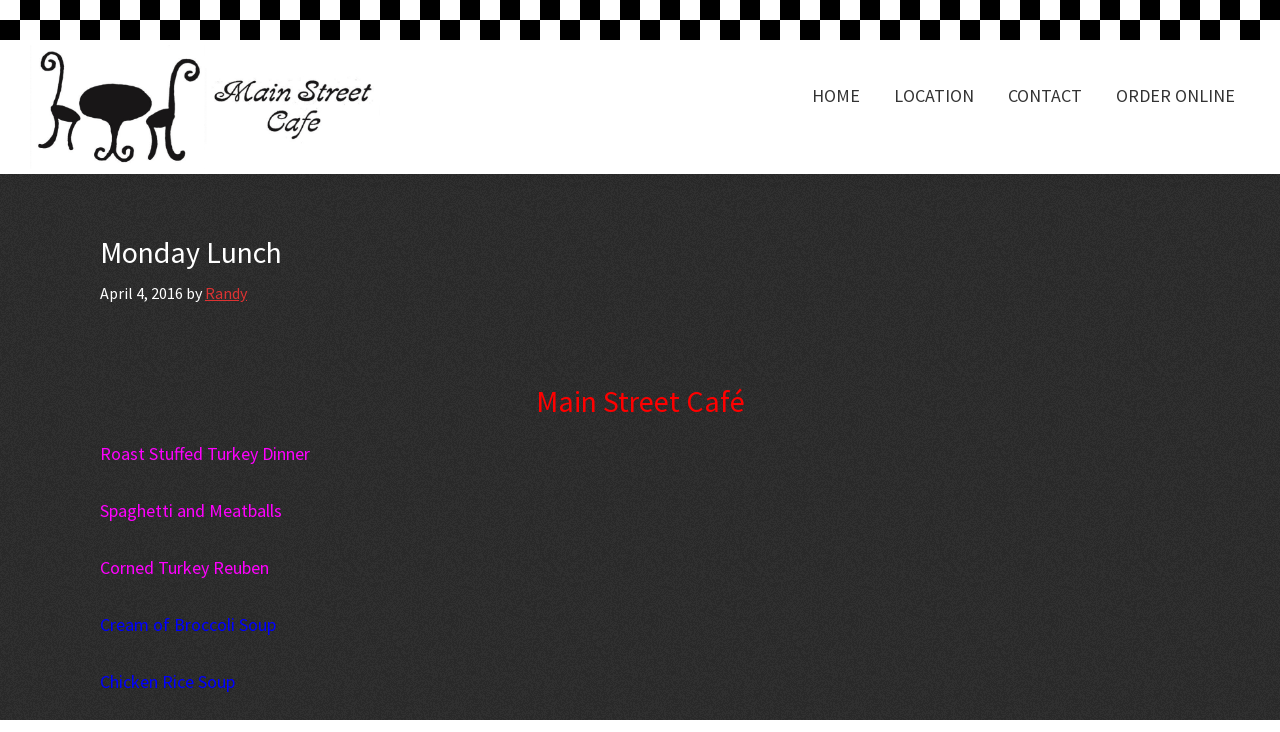

--- FILE ---
content_type: text/html; charset=UTF-8
request_url: https://www.themainstcafe.com/2016/04/04/monday-lunch-85/
body_size: 9567
content:
<!DOCTYPE html>
<html lang="en-US">
<head >
<meta charset="UTF-8" />
<meta name="viewport" content="width=device-width, initial-scale=1" />
<title>Monday Lunch</title>
<meta name='robots' content='max-image-preview:large' />
<link rel='dns-prefetch' href='//fonts.googleapis.com' />
<link rel='dns-prefetch' href='//www.googletagmanager.com' />
<link rel="alternate" type="application/rss+xml" title="Main Street Cafe &raquo; Feed" href="https://www.themainstcafe.com/feed/" />
<link rel="alternate" type="application/rss+xml" title="Main Street Cafe &raquo; Comments Feed" href="https://www.themainstcafe.com/comments/feed/" />
<link rel="alternate" type="application/rss+xml" title="Main Street Cafe &raquo; Monday Lunch Comments Feed" href="https://www.themainstcafe.com/2016/04/04/monday-lunch-85/feed/" />
<link rel="alternate" title="oEmbed (JSON)" type="application/json+oembed" href="https://www.themainstcafe.com/wp-json/oembed/1.0/embed?url=https%3A%2F%2Fwww.themainstcafe.com%2F2016%2F04%2F04%2Fmonday-lunch-85%2F" />
<link rel="alternate" title="oEmbed (XML)" type="text/xml+oembed" href="https://www.themainstcafe.com/wp-json/oembed/1.0/embed?url=https%3A%2F%2Fwww.themainstcafe.com%2F2016%2F04%2F04%2Fmonday-lunch-85%2F&#038;format=xml" />
<link rel="canonical" href="https://www.themainstcafe.com/2016/04/04/monday-lunch-85/" />
<!-- This site is powered by Shareaholic - https://shareaholic.com -->
<script type='text/javascript' data-cfasync='false'>
  //<![CDATA[
    _SHR_SETTINGS = {"endpoints":{"local_recs_url":"https:\/\/www.themainstcafe.com\/wp-admin\/admin-ajax.php?action=shareaholic_permalink_related","share_counts_url":"https:\/\/www.themainstcafe.com\/wp-admin\/admin-ajax.php?action=shareaholic_share_counts_api"},"url_components":{"year":"2016","monthnum":"04","day":"04","post_id":"3235","postname":"monday-lunch-85","author":"rscott"}};
  //]]>
</script>
<script type='text/javascript' data-cfasync='false'
        src='//apps.shareaholic.com/assets/pub/shareaholic.js'
        data-shr-siteid='b667d2c8ad68da0ac5bfceb4fd870681' async='async' >
</script>

<!-- Shareaholic Content Tags -->
<meta name='shareaholic:site_name' content='Main Street Cafe' />
<meta name='shareaholic:language' content='en-US' />
<meta name='shareaholic:url' content='https://www.themainstcafe.com/2016/04/04/monday-lunch-85/' />
<meta name='shareaholic:keywords' content='specials, post' />
<meta name='shareaholic:article_published_time' content='2016-04-04T11:05:31-04:00' />
<meta name='shareaholic:article_modified_time' content='2016-04-04T11:05:31-04:00' />
<meta name='shareaholic:shareable_page' content='true' />
<meta name='shareaholic:article_author_name' content='Randy' />
<meta name='shareaholic:site_id' content='b667d2c8ad68da0ac5bfceb4fd870681' />
<meta name='shareaholic:wp_version' content='8.6.1' />

<!-- Shareaholic Content Tags End -->
<style id='wp-img-auto-sizes-contain-inline-css'>
img:is([sizes=auto i],[sizes^="auto," i]){contain-intrinsic-size:3000px 1500px}
/*# sourceURL=wp-img-auto-sizes-contain-inline-css */
</style>
<link rel='stylesheet' id='insight-dezign-genesis-child-theme-css' href='https://www.themainstcafe.com/wp-content/themes/genesis-sample/style.css?ver=3.4.0' media='all' />
<style id='insight-dezign-genesis-child-theme-inline-css'>


		a,
		.entry-title a:focus,
		.entry-title a:hover,
		.genesis-nav-menu a:focus,
		.genesis-nav-menu a:hover,
		.genesis-nav-menu .current-menu-item > a,
		.genesis-nav-menu .sub-menu .current-menu-item > a:focus,
		.genesis-nav-menu .sub-menu .current-menu-item > a:hover,
		.menu-toggle:focus,
		.menu-toggle:hover,
		.sub-menu-toggle:focus,
		.sub-menu-toggle:hover {
			color: #dd3333;
		}

		

		button:focus,
		button:hover,
		input[type="button"]:focus,
		input[type="button"]:hover,
		input[type="reset"]:focus,
		input[type="reset"]:hover,
		input[type="submit"]:focus,
		input[type="submit"]:hover,
		input[type="reset"]:focus,
		input[type="reset"]:hover,
		input[type="submit"]:focus,
		input[type="submit"]:hover,
		.site-container div.wpforms-container-full .wpforms-form input[type="submit"]:focus,
		.site-container div.wpforms-container-full .wpforms-form input[type="submit"]:hover,
		.site-container div.wpforms-container-full .wpforms-form button[type="submit"]:focus,
		.site-container div.wpforms-container-full .wpforms-form button[type="submit"]:hover,
		.button:focus,
		.button:hover {
			background-color: #dd3333;
			color: #ffffff;
		}

		@media only screen and (min-width: 960px) {
			.genesis-nav-menu > .menu-highlight > a:hover,
			.genesis-nav-menu > .menu-highlight > a:focus,
			.genesis-nav-menu > .menu-highlight.current-menu-item > a {
				background-color: #dd3333;
				color: #ffffff;
			}
		}
		
/*# sourceURL=insight-dezign-genesis-child-theme-inline-css */
</style>
<style id='wp-emoji-styles-inline-css'>

	img.wp-smiley, img.emoji {
		display: inline !important;
		border: none !important;
		box-shadow: none !important;
		height: 1em !important;
		width: 1em !important;
		margin: 0 0.07em !important;
		vertical-align: -0.1em !important;
		background: none !important;
		padding: 0 !important;
	}
/*# sourceURL=wp-emoji-styles-inline-css */
</style>
<style id='wp-block-library-inline-css'>
:root{--wp-block-synced-color:#7a00df;--wp-block-synced-color--rgb:122,0,223;--wp-bound-block-color:var(--wp-block-synced-color);--wp-editor-canvas-background:#ddd;--wp-admin-theme-color:#007cba;--wp-admin-theme-color--rgb:0,124,186;--wp-admin-theme-color-darker-10:#006ba1;--wp-admin-theme-color-darker-10--rgb:0,107,160.5;--wp-admin-theme-color-darker-20:#005a87;--wp-admin-theme-color-darker-20--rgb:0,90,135;--wp-admin-border-width-focus:2px}@media (min-resolution:192dpi){:root{--wp-admin-border-width-focus:1.5px}}.wp-element-button{cursor:pointer}:root .has-very-light-gray-background-color{background-color:#eee}:root .has-very-dark-gray-background-color{background-color:#313131}:root .has-very-light-gray-color{color:#eee}:root .has-very-dark-gray-color{color:#313131}:root .has-vivid-green-cyan-to-vivid-cyan-blue-gradient-background{background:linear-gradient(135deg,#00d084,#0693e3)}:root .has-purple-crush-gradient-background{background:linear-gradient(135deg,#34e2e4,#4721fb 50%,#ab1dfe)}:root .has-hazy-dawn-gradient-background{background:linear-gradient(135deg,#faaca8,#dad0ec)}:root .has-subdued-olive-gradient-background{background:linear-gradient(135deg,#fafae1,#67a671)}:root .has-atomic-cream-gradient-background{background:linear-gradient(135deg,#fdd79a,#004a59)}:root .has-nightshade-gradient-background{background:linear-gradient(135deg,#330968,#31cdcf)}:root .has-midnight-gradient-background{background:linear-gradient(135deg,#020381,#2874fc)}:root{--wp--preset--font-size--normal:16px;--wp--preset--font-size--huge:42px}.has-regular-font-size{font-size:1em}.has-larger-font-size{font-size:2.625em}.has-normal-font-size{font-size:var(--wp--preset--font-size--normal)}.has-huge-font-size{font-size:var(--wp--preset--font-size--huge)}.has-text-align-center{text-align:center}.has-text-align-left{text-align:left}.has-text-align-right{text-align:right}.has-fit-text{white-space:nowrap!important}#end-resizable-editor-section{display:none}.aligncenter{clear:both}.items-justified-left{justify-content:flex-start}.items-justified-center{justify-content:center}.items-justified-right{justify-content:flex-end}.items-justified-space-between{justify-content:space-between}.screen-reader-text{border:0;clip-path:inset(50%);height:1px;margin:-1px;overflow:hidden;padding:0;position:absolute;width:1px;word-wrap:normal!important}.screen-reader-text:focus{background-color:#ddd;clip-path:none;color:#444;display:block;font-size:1em;height:auto;left:5px;line-height:normal;padding:15px 23px 14px;text-decoration:none;top:5px;width:auto;z-index:100000}html :where(.has-border-color){border-style:solid}html :where([style*=border-top-color]){border-top-style:solid}html :where([style*=border-right-color]){border-right-style:solid}html :where([style*=border-bottom-color]){border-bottom-style:solid}html :where([style*=border-left-color]){border-left-style:solid}html :where([style*=border-width]){border-style:solid}html :where([style*=border-top-width]){border-top-style:solid}html :where([style*=border-right-width]){border-right-style:solid}html :where([style*=border-bottom-width]){border-bottom-style:solid}html :where([style*=border-left-width]){border-left-style:solid}html :where(img[class*=wp-image-]){height:auto;max-width:100%}:where(figure){margin:0 0 1em}html :where(.is-position-sticky){--wp-admin--admin-bar--position-offset:var(--wp-admin--admin-bar--height,0px)}@media screen and (max-width:600px){html :where(.is-position-sticky){--wp-admin--admin-bar--position-offset:0px}}

/*# sourceURL=wp-block-library-inline-css */
</style><style id='global-styles-inline-css'>
:root{--wp--preset--aspect-ratio--square: 1;--wp--preset--aspect-ratio--4-3: 4/3;--wp--preset--aspect-ratio--3-4: 3/4;--wp--preset--aspect-ratio--3-2: 3/2;--wp--preset--aspect-ratio--2-3: 2/3;--wp--preset--aspect-ratio--16-9: 16/9;--wp--preset--aspect-ratio--9-16: 9/16;--wp--preset--color--black: #000000;--wp--preset--color--cyan-bluish-gray: #abb8c3;--wp--preset--color--white: #ffffff;--wp--preset--color--pale-pink: #f78da7;--wp--preset--color--vivid-red: #cf2e2e;--wp--preset--color--luminous-vivid-orange: #ff6900;--wp--preset--color--luminous-vivid-amber: #fcb900;--wp--preset--color--light-green-cyan: #7bdcb5;--wp--preset--color--vivid-green-cyan: #00d084;--wp--preset--color--pale-cyan-blue: #8ed1fc;--wp--preset--color--vivid-cyan-blue: #0693e3;--wp--preset--color--vivid-purple: #9b51e0;--wp--preset--color--theme-primary: #dd3333;--wp--preset--color--theme-secondary: #dd3333;--wp--preset--gradient--vivid-cyan-blue-to-vivid-purple: linear-gradient(135deg,rgb(6,147,227) 0%,rgb(155,81,224) 100%);--wp--preset--gradient--light-green-cyan-to-vivid-green-cyan: linear-gradient(135deg,rgb(122,220,180) 0%,rgb(0,208,130) 100%);--wp--preset--gradient--luminous-vivid-amber-to-luminous-vivid-orange: linear-gradient(135deg,rgb(252,185,0) 0%,rgb(255,105,0) 100%);--wp--preset--gradient--luminous-vivid-orange-to-vivid-red: linear-gradient(135deg,rgb(255,105,0) 0%,rgb(207,46,46) 100%);--wp--preset--gradient--very-light-gray-to-cyan-bluish-gray: linear-gradient(135deg,rgb(238,238,238) 0%,rgb(169,184,195) 100%);--wp--preset--gradient--cool-to-warm-spectrum: linear-gradient(135deg,rgb(74,234,220) 0%,rgb(151,120,209) 20%,rgb(207,42,186) 40%,rgb(238,44,130) 60%,rgb(251,105,98) 80%,rgb(254,248,76) 100%);--wp--preset--gradient--blush-light-purple: linear-gradient(135deg,rgb(255,206,236) 0%,rgb(152,150,240) 100%);--wp--preset--gradient--blush-bordeaux: linear-gradient(135deg,rgb(254,205,165) 0%,rgb(254,45,45) 50%,rgb(107,0,62) 100%);--wp--preset--gradient--luminous-dusk: linear-gradient(135deg,rgb(255,203,112) 0%,rgb(199,81,192) 50%,rgb(65,88,208) 100%);--wp--preset--gradient--pale-ocean: linear-gradient(135deg,rgb(255,245,203) 0%,rgb(182,227,212) 50%,rgb(51,167,181) 100%);--wp--preset--gradient--electric-grass: linear-gradient(135deg,rgb(202,248,128) 0%,rgb(113,206,126) 100%);--wp--preset--gradient--midnight: linear-gradient(135deg,rgb(2,3,129) 0%,rgb(40,116,252) 100%);--wp--preset--font-size--small: 12px;--wp--preset--font-size--medium: 20px;--wp--preset--font-size--large: 20px;--wp--preset--font-size--x-large: 42px;--wp--preset--font-size--normal: 18px;--wp--preset--font-size--larger: 24px;--wp--preset--spacing--20: 0.44rem;--wp--preset--spacing--30: 0.67rem;--wp--preset--spacing--40: 1rem;--wp--preset--spacing--50: 1.5rem;--wp--preset--spacing--60: 2.25rem;--wp--preset--spacing--70: 3.38rem;--wp--preset--spacing--80: 5.06rem;--wp--preset--shadow--natural: 6px 6px 9px rgba(0, 0, 0, 0.2);--wp--preset--shadow--deep: 12px 12px 50px rgba(0, 0, 0, 0.4);--wp--preset--shadow--sharp: 6px 6px 0px rgba(0, 0, 0, 0.2);--wp--preset--shadow--outlined: 6px 6px 0px -3px rgb(255, 255, 255), 6px 6px rgb(0, 0, 0);--wp--preset--shadow--crisp: 6px 6px 0px rgb(0, 0, 0);}:where(.is-layout-flex){gap: 0.5em;}:where(.is-layout-grid){gap: 0.5em;}body .is-layout-flex{display: flex;}.is-layout-flex{flex-wrap: wrap;align-items: center;}.is-layout-flex > :is(*, div){margin: 0;}body .is-layout-grid{display: grid;}.is-layout-grid > :is(*, div){margin: 0;}:where(.wp-block-columns.is-layout-flex){gap: 2em;}:where(.wp-block-columns.is-layout-grid){gap: 2em;}:where(.wp-block-post-template.is-layout-flex){gap: 1.25em;}:where(.wp-block-post-template.is-layout-grid){gap: 1.25em;}.has-black-color{color: var(--wp--preset--color--black) !important;}.has-cyan-bluish-gray-color{color: var(--wp--preset--color--cyan-bluish-gray) !important;}.has-white-color{color: var(--wp--preset--color--white) !important;}.has-pale-pink-color{color: var(--wp--preset--color--pale-pink) !important;}.has-vivid-red-color{color: var(--wp--preset--color--vivid-red) !important;}.has-luminous-vivid-orange-color{color: var(--wp--preset--color--luminous-vivid-orange) !important;}.has-luminous-vivid-amber-color{color: var(--wp--preset--color--luminous-vivid-amber) !important;}.has-light-green-cyan-color{color: var(--wp--preset--color--light-green-cyan) !important;}.has-vivid-green-cyan-color{color: var(--wp--preset--color--vivid-green-cyan) !important;}.has-pale-cyan-blue-color{color: var(--wp--preset--color--pale-cyan-blue) !important;}.has-vivid-cyan-blue-color{color: var(--wp--preset--color--vivid-cyan-blue) !important;}.has-vivid-purple-color{color: var(--wp--preset--color--vivid-purple) !important;}.has-black-background-color{background-color: var(--wp--preset--color--black) !important;}.has-cyan-bluish-gray-background-color{background-color: var(--wp--preset--color--cyan-bluish-gray) !important;}.has-white-background-color{background-color: var(--wp--preset--color--white) !important;}.has-pale-pink-background-color{background-color: var(--wp--preset--color--pale-pink) !important;}.has-vivid-red-background-color{background-color: var(--wp--preset--color--vivid-red) !important;}.has-luminous-vivid-orange-background-color{background-color: var(--wp--preset--color--luminous-vivid-orange) !important;}.has-luminous-vivid-amber-background-color{background-color: var(--wp--preset--color--luminous-vivid-amber) !important;}.has-light-green-cyan-background-color{background-color: var(--wp--preset--color--light-green-cyan) !important;}.has-vivid-green-cyan-background-color{background-color: var(--wp--preset--color--vivid-green-cyan) !important;}.has-pale-cyan-blue-background-color{background-color: var(--wp--preset--color--pale-cyan-blue) !important;}.has-vivid-cyan-blue-background-color{background-color: var(--wp--preset--color--vivid-cyan-blue) !important;}.has-vivid-purple-background-color{background-color: var(--wp--preset--color--vivid-purple) !important;}.has-black-border-color{border-color: var(--wp--preset--color--black) !important;}.has-cyan-bluish-gray-border-color{border-color: var(--wp--preset--color--cyan-bluish-gray) !important;}.has-white-border-color{border-color: var(--wp--preset--color--white) !important;}.has-pale-pink-border-color{border-color: var(--wp--preset--color--pale-pink) !important;}.has-vivid-red-border-color{border-color: var(--wp--preset--color--vivid-red) !important;}.has-luminous-vivid-orange-border-color{border-color: var(--wp--preset--color--luminous-vivid-orange) !important;}.has-luminous-vivid-amber-border-color{border-color: var(--wp--preset--color--luminous-vivid-amber) !important;}.has-light-green-cyan-border-color{border-color: var(--wp--preset--color--light-green-cyan) !important;}.has-vivid-green-cyan-border-color{border-color: var(--wp--preset--color--vivid-green-cyan) !important;}.has-pale-cyan-blue-border-color{border-color: var(--wp--preset--color--pale-cyan-blue) !important;}.has-vivid-cyan-blue-border-color{border-color: var(--wp--preset--color--vivid-cyan-blue) !important;}.has-vivid-purple-border-color{border-color: var(--wp--preset--color--vivid-purple) !important;}.has-vivid-cyan-blue-to-vivid-purple-gradient-background{background: var(--wp--preset--gradient--vivid-cyan-blue-to-vivid-purple) !important;}.has-light-green-cyan-to-vivid-green-cyan-gradient-background{background: var(--wp--preset--gradient--light-green-cyan-to-vivid-green-cyan) !important;}.has-luminous-vivid-amber-to-luminous-vivid-orange-gradient-background{background: var(--wp--preset--gradient--luminous-vivid-amber-to-luminous-vivid-orange) !important;}.has-luminous-vivid-orange-to-vivid-red-gradient-background{background: var(--wp--preset--gradient--luminous-vivid-orange-to-vivid-red) !important;}.has-very-light-gray-to-cyan-bluish-gray-gradient-background{background: var(--wp--preset--gradient--very-light-gray-to-cyan-bluish-gray) !important;}.has-cool-to-warm-spectrum-gradient-background{background: var(--wp--preset--gradient--cool-to-warm-spectrum) !important;}.has-blush-light-purple-gradient-background{background: var(--wp--preset--gradient--blush-light-purple) !important;}.has-blush-bordeaux-gradient-background{background: var(--wp--preset--gradient--blush-bordeaux) !important;}.has-luminous-dusk-gradient-background{background: var(--wp--preset--gradient--luminous-dusk) !important;}.has-pale-ocean-gradient-background{background: var(--wp--preset--gradient--pale-ocean) !important;}.has-electric-grass-gradient-background{background: var(--wp--preset--gradient--electric-grass) !important;}.has-midnight-gradient-background{background: var(--wp--preset--gradient--midnight) !important;}.has-small-font-size{font-size: var(--wp--preset--font-size--small) !important;}.has-medium-font-size{font-size: var(--wp--preset--font-size--medium) !important;}.has-large-font-size{font-size: var(--wp--preset--font-size--large) !important;}.has-x-large-font-size{font-size: var(--wp--preset--font-size--x-large) !important;}
/*# sourceURL=global-styles-inline-css */
</style>

<style id='classic-theme-styles-inline-css'>
/*! This file is auto-generated */
.wp-block-button__link{color:#fff;background-color:#32373c;border-radius:9999px;box-shadow:none;text-decoration:none;padding:calc(.667em + 2px) calc(1.333em + 2px);font-size:1.125em}.wp-block-file__button{background:#32373c;color:#fff;text-decoration:none}
/*# sourceURL=/wp-includes/css/classic-themes.min.css */
</style>
<link rel='stylesheet' id='insight-dezign-genesis-child-theme-fonts-css' href='https://fonts.googleapis.com/css?family=Source+Sans+Pro%3A400%2C400i%2C600%2C700&#038;display=swap&#038;ver=3.4.0' media='all' />
<link rel='stylesheet' id='dashicons-css' href='https://www.themainstcafe.com/wp-includes/css/dashicons.min.css?ver=6a8f27cf9831c9c25402cc27b5a2db68' media='all' />
<link rel='stylesheet' id='insight-dezign-genesis-child-theme-gutenberg-css' href='https://www.themainstcafe.com/wp-content/themes/genesis-sample/lib/gutenberg/front-end.css?ver=3.4.0' media='all' />
<style id='insight-dezign-genesis-child-theme-gutenberg-inline-css'>
.gb-block-post-grid .gb-post-grid-items h2 a:hover {
	color: #dd3333;
}

.site-container .wp-block-button .wp-block-button__link {
	background-color: #dd3333;
}

.wp-block-button .wp-block-button__link:not(.has-background),
.wp-block-button .wp-block-button__link:not(.has-background):focus,
.wp-block-button .wp-block-button__link:not(.has-background):hover {
	color: #ffffff;
}

.site-container .wp-block-button.is-style-outline .wp-block-button__link {
	color: #dd3333;
}

.site-container .wp-block-button.is-style-outline .wp-block-button__link:focus,
.site-container .wp-block-button.is-style-outline .wp-block-button__link:hover {
	color: #ff5656;
}		.site-container .has-small-font-size {
			font-size: 12px;
		}		.site-container .has-normal-font-size {
			font-size: 18px;
		}		.site-container .has-large-font-size {
			font-size: 20px;
		}		.site-container .has-larger-font-size {
			font-size: 24px;
		}		.site-container .has-theme-primary-color,
		.site-container .wp-block-button .wp-block-button__link.has-theme-primary-color,
		.site-container .wp-block-button.is-style-outline .wp-block-button__link.has-theme-primary-color {
			color: #dd3333;
		}

		.site-container .has-theme-primary-background-color,
		.site-container .wp-block-button .wp-block-button__link.has-theme-primary-background-color,
		.site-container .wp-block-pullquote.is-style-solid-color.has-theme-primary-background-color {
			background-color: #dd3333;
		}		.site-container .has-theme-secondary-color,
		.site-container .wp-block-button .wp-block-button__link.has-theme-secondary-color,
		.site-container .wp-block-button.is-style-outline .wp-block-button__link.has-theme-secondary-color {
			color: #dd3333;
		}

		.site-container .has-theme-secondary-background-color,
		.site-container .wp-block-button .wp-block-button__link.has-theme-secondary-background-color,
		.site-container .wp-block-pullquote.is-style-solid-color.has-theme-secondary-background-color {
			background-color: #dd3333;
		}
/*# sourceURL=insight-dezign-genesis-child-theme-gutenberg-inline-css */
</style>
<link rel='stylesheet' id='simple-social-icons-font-css' href='https://www.themainstcafe.com/wp-content/plugins/simple-social-icons/css/style.css?ver=4.0.0' media='all' />
<script src="https://www.themainstcafe.com/wp-includes/js/jquery/jquery.min.js?ver=3.7.1" id="jquery-core-js"></script>
<script src="https://www.themainstcafe.com/wp-includes/js/jquery/jquery-migrate.min.js?ver=3.4.1" id="jquery-migrate-js"></script>
<script></script><link rel="https://api.w.org/" href="https://www.themainstcafe.com/wp-json/" /><link rel="alternate" title="JSON" type="application/json" href="https://www.themainstcafe.com/wp-json/wp/v2/posts/3235" /><link rel="EditURI" type="application/rsd+xml" title="RSD" href="https://www.themainstcafe.com/xmlrpc.php?rsd" />
<meta name="generator" content="Site Kit by Google 1.170.0" /><script type="text/javascript">
(function(url){
	if(/(?:Chrome\/26\.0\.1410\.63 Safari\/537\.31|WordfenceTestMonBot)/.test(navigator.userAgent)){ return; }
	var addEvent = function(evt, handler) {
		if (window.addEventListener) {
			document.addEventListener(evt, handler, false);
		} else if (window.attachEvent) {
			document.attachEvent('on' + evt, handler);
		}
	};
	var removeEvent = function(evt, handler) {
		if (window.removeEventListener) {
			document.removeEventListener(evt, handler, false);
		} else if (window.detachEvent) {
			document.detachEvent('on' + evt, handler);
		}
	};
	var evts = 'contextmenu dblclick drag dragend dragenter dragleave dragover dragstart drop keydown keypress keyup mousedown mousemove mouseout mouseover mouseup mousewheel scroll'.split(' ');
	var logHuman = function() {
		if (window.wfLogHumanRan) { return; }
		window.wfLogHumanRan = true;
		var wfscr = document.createElement('script');
		wfscr.type = 'text/javascript';
		wfscr.async = true;
		wfscr.src = url + '&r=' + Math.random();
		(document.getElementsByTagName('head')[0]||document.getElementsByTagName('body')[0]).appendChild(wfscr);
		for (var i = 0; i < evts.length; i++) {
			removeEvent(evts[i], logHuman);
		}
	};
	for (var i = 0; i < evts.length; i++) {
		addEvent(evts[i], logHuman);
	}
})('//www.themainstcafe.com/?wordfence_lh=1&hid=63F165DEDFC0D2D0D64B80B47FC9A36D');
</script><meta name="ti-site-data" content="[base64]" /><link rel="pingback" href="https://www.themainstcafe.com/xmlrpc.php" />
<meta name="generator" content="Powered by WPBakery Page Builder - drag and drop page builder for WordPress."/>
<link rel="icon" href="https://www.themainstcafe.com/wp-content/uploads/2024/01/cropped-favicon-32x32.png" sizes="32x32" />
<link rel="icon" href="https://www.themainstcafe.com/wp-content/uploads/2024/01/cropped-favicon-192x192.png" sizes="192x192" />
<link rel="apple-touch-icon" href="https://www.themainstcafe.com/wp-content/uploads/2024/01/cropped-favicon-180x180.png" />
<meta name="msapplication-TileImage" content="https://www.themainstcafe.com/wp-content/uploads/2024/01/cropped-favicon-270x270.png" />
		<style id="wp-custom-css">
			body {
    background: url(https://www.themainstcafe.com/wp-content/uploads/2024/01/leftarea-bg.png);
}
.site-header {
	background: #fff url(https://www.themainstcafe.com/wp-content/uploads/2024/01/checkerboard.png) repeat-x;
}
.site-header .wrap {
	margin-top: 40px;
}
.nav-primary .wrap {
	margin-top: 20px;
}
.nav-primary a {
	font-size: 18px;
	text-transform: uppercase;
}
.content {
	width: 100%;
	color: #fff;
}
.site-footer {
	background-color: transparent;
	color: #fff;
}
.site-footer a:hover {
	color: #fff;
}		</style>
		<noscript><style> .wpb_animate_when_almost_visible { opacity: 1; }</style></noscript></head>
<body class="wp-singular post-template-default single single-post postid-3235 single-format-standard wp-custom-logo wp-embed-responsive wp-theme-genesis wp-child-theme-genesis-sample header-full-width full-width-content genesis-breadcrumbs-hidden genesis-singular-image-hidden genesis-footer-widgets-visible has-no-blocks wpb-js-composer js-comp-ver-8.7.2 vc_responsive" itemscope itemtype="https://schema.org/WebPage"><div class="site-container"><ul class="genesis-skip-link"><li><a href="#genesis-nav-primary" class="screen-reader-shortcut"> Skip to primary navigation</a></li><li><a href="#genesis-content" class="screen-reader-shortcut"> Skip to main content</a></li><li><a href="#genesis-footer-widgets" class="screen-reader-shortcut"> Skip to footer</a></li></ul><header class="site-header" itemscope itemtype="https://schema.org/WPHeader"><div class="wrap"><div class="title-area"><a href="https://www.themainstcafe.com/" class="custom-logo-link" rel="home"><img width="1070" height="378" src="https://www.themainstcafe.com/wp-content/uploads/2024/01/main-street-face-logo.png" class="custom-logo" alt="Main Street Cafe" decoding="async" fetchpriority="high" srcset="https://www.themainstcafe.com/wp-content/uploads/2024/01/main-street-face-logo.png 1070w, https://www.themainstcafe.com/wp-content/uploads/2024/01/main-street-face-logo-300x106.png 300w, https://www.themainstcafe.com/wp-content/uploads/2024/01/main-street-face-logo-1024x362.png 1024w, https://www.themainstcafe.com/wp-content/uploads/2024/01/main-street-face-logo-768x271.png 768w" sizes="(max-width: 1070px) 100vw, 1070px" /></a><p class="site-title" itemprop="headline">Main Street Cafe</p><p class="site-description" itemprop="description">No Shortcuts. Real Food for Real People.</p></div><nav class="nav-primary" aria-label="Main" itemscope itemtype="https://schema.org/SiteNavigationElement" id="genesis-nav-primary"><div class="wrap"><ul id="menu-menu-1" class="menu genesis-nav-menu menu-primary js-superfish"><li id="menu-item-4108" class="menu-item menu-item-type-custom menu-item-object-custom menu-item-home menu-item-4108"><a href="http://www.themainstcafe.com/" itemprop="url"><span itemprop="name">Home</span></a></li>
<li id="menu-item-4111" class="menu-item menu-item-type-post_type menu-item-object-page menu-item-4111"><a href="https://www.themainstcafe.com/location/" itemprop="url"><span itemprop="name">Location</span></a></li>
<li id="menu-item-4112" class="menu-item menu-item-type-post_type menu-item-object-page menu-item-4112"><a href="https://www.themainstcafe.com/contact/" itemprop="url"><span itemprop="name">Contact</span></a></li>
<li id="menu-item-4504" class="msc-button menu-item menu-item-type-custom menu-item-object-custom menu-item-4504"><a target="_blank" href="https://main-street-cafe-102882.square.site/" itemprop="url"><span itemprop="name">Order Online</span></a></li>
</ul></div></nav></div></header><div class="site-inner"><div class="content-sidebar-wrap"><main class="content" id="genesis-content"><article class="post-3235 post type-post status-publish format-standard category-specials entry" aria-label="Monday Lunch" itemscope itemtype="https://schema.org/CreativeWork"><header class="entry-header"><h1 class="entry-title" itemprop="headline">Monday Lunch</h1>
<p class="entry-meta"><time class="entry-time" itemprop="datePublished" datetime="2016-04-04T11:05:31-04:00">April 4, 2016</time> by <span class="entry-author" itemprop="author" itemscope itemtype="https://schema.org/Person"><a href="https://www.themainstcafe.com/author/rscott/" class="entry-author-link" rel="author" itemprop="url"><span class="entry-author-name" itemprop="name">Randy</span></a></span>  </p></header><div class="entry-content" itemprop="text"><p>&nbsp;</p>
<h1 style="text-align: center;"><span style="color: #ff0000;">Main Street Café</span></h1>
<p><span style="color: #ff00ff;">Roast Stuffed Turkey Dinner</span></p>
<p><span style="color: #ff00ff;">Spaghetti and Meatballs</span></p>
<p><span style="color: #ff00ff;">Corned Turkey Reuben</span></p>
<p><span style="color: #0000ff;">Cream of Broccoli Soup</span></p>
<p><span style="color: #0000ff;">Chicken Rice Soup</span></p>
<p><span style="color: #800000;">Chocolate Cream Pie</span></p>
<p><span style="color: #800000;">Tapioca Pudding</span></p>
<p><span style="color: #800000;">Lemon Meringue Pie</span></p>
<div>The Main Street Café <span style="color: #800080;">508-485-7664</span></div>
<div>182 Main Street Marlboro, MA 01752</div>
<p>Like us on Facebook &#8220;Main Street Café&#8221; or visit us at www.themainstcafe.com</p>
<p>Please do not email orders</p>
<div class='shareaholic-canvas' data-app-id='16291047' data-app-id-name='post_below_content' data-app='share_buttons' data-title='Monday Lunch' data-link='https://www.themainstcafe.com/2016/04/04/monday-lunch-85/' data-summary=''></div><!--<rdf:RDF xmlns:rdf="http://www.w3.org/1999/02/22-rdf-syntax-ns#"
			xmlns:dc="http://purl.org/dc/elements/1.1/"
			xmlns:trackback="http://madskills.com/public/xml/rss/module/trackback/">
		<rdf:Description rdf:about="https://www.themainstcafe.com/2016/04/04/monday-lunch-85/"
    dc:identifier="https://www.themainstcafe.com/2016/04/04/monday-lunch-85/"
    dc:title="Monday Lunch"
    trackback:ping="https://www.themainstcafe.com/2016/04/04/monday-lunch-85/trackback/" />
</rdf:RDF>-->
</div><footer class="entry-footer"><p class="entry-meta"><span class="entry-categories">Filed Under: <a href="https://www.themainstcafe.com/category/specials/" rel="category tag">Specials</a></span> </p></footer></article></main></div></div><div class="footer-widgets" id="genesis-footer-widgets"><h2 class="genesis-sidebar-title screen-reader-text">Footer</h2><div class="wrap"><div class="widget-area footer-widgets-1 footer-widget-area"><section id="media_image-2" class="widget widget_media_image"><div class="widget-wrap"><img width="110" height="126" src="https://www.themainstcafe.com/wp-content/uploads/2024/01/main-street-cafe-logo-261x300.png" class="image wp-image-4479  attachment-110x126 size-110x126" alt="" style="max-width: 100%; height: auto;" decoding="async" loading="lazy" srcset="https://www.themainstcafe.com/wp-content/uploads/2024/01/main-street-cafe-logo-261x300.png 261w, https://www.themainstcafe.com/wp-content/uploads/2024/01/main-street-cafe-logo-300x345.png 300w, https://www.themainstcafe.com/wp-content/uploads/2024/01/main-street-cafe-logo.png 535w" sizes="auto, (max-width: 110px) 100vw, 110px" /></div></section>
<section id="text-3" class="widget widget_text"><div class="widget-wrap">			<div class="textwidget"><p>182 Main Street<br />
Marlborough, MA 01752<br />
<a href="tel:(508) 485-7664">(508) 485-7664</a></p>
</div>
		</div></section>
</div><div class="widget-area footer-widgets-2 footer-widget-area"><section id="nav_menu-4" class="widget widget_nav_menu"><div class="widget-wrap"><nav class="menu-footer-container" aria-label="Menu"><ul id="menu-footer" class="menu"><li id="menu-item-4520" class="menu-item menu-item-type-post_type menu-item-object-page menu-item-home menu-item-4520"><a href="https://www.themainstcafe.com/" itemprop="url">Home</a></li>
<li id="menu-item-4517" class="menu-item menu-item-type-post_type menu-item-object-page menu-item-4517"><a href="https://www.themainstcafe.com/location/" itemprop="url">Location</a></li>
<li id="menu-item-4518" class="menu-item menu-item-type-post_type menu-item-object-page menu-item-4518"><a href="https://www.themainstcafe.com/contact/" itemprop="url">Contact</a></li>
<li id="menu-item-4519" class="menu-item menu-item-type-post_type menu-item-object-page menu-item-4519"><a href="https://www.themainstcafe.com/mailing-list/" itemprop="url">Email List</a></li>
</ul></nav></div></section>
<section id="simple-social-icons-2" class="widget simple-social-icons"><div class="widget-wrap"><ul class="alignleft"><li class="ssi-facebook"><a href="https://www.facebook.com/MainStreetCafeMarlborough" ><svg role="img" class="social-facebook" aria-labelledby="social-facebook-2"><title id="social-facebook-2">Facebook</title><use xlink:href="https://www.themainstcafe.com/wp-content/plugins/simple-social-icons/symbol-defs.svg#social-facebook"></use></svg></a></li><li class="ssi-phone"><a href="tel:(5&#048;8) &#052;8&#053;&#045;76&#054;&#052;" ><svg role="img" class="social-phone" aria-labelledby="social-phone-2"><title id="social-phone-2">Phone</title><use xlink:href="https://www.themainstcafe.com/wp-content/plugins/simple-social-icons/symbol-defs.svg#social-phone"></use></svg></a></li><li class="ssi-tripadvisor"><a href="https://www.tripadvisor.com/Restaurant_Review-g41662-d7183590-Reviews-Main_Street_Cafe-Marlborough_Massachusetts.html" ><svg role="img" class="social-tripadvisor" aria-labelledby="social-tripadvisor-2"><title id="social-tripadvisor-2">Tripadvisor</title><use xlink:href="https://www.themainstcafe.com/wp-content/plugins/simple-social-icons/symbol-defs.svg#social-tripadvisor"></use></svg></a></li></ul></div></section>
</div><div class="widget-area footer-widgets-3 footer-widget-area"><section id="text-4" class="widget widget_text"><div class="widget-wrap">			<div class="textwidget"><p><b><u>Hours:</u></b><br />
Mon: 7am to 3pm<br />
Tue: 7am to 3pm<br />
Wed: 7am to 3pm<br />
Thu: 7am to 3pm<br />
Fri: 7am to 3pm<br />
Sat: 7am to 3pm<br />
Sun: 7am to Noon</p>
</div>
		</div></section>
</div></div></div><footer class="site-footer" itemscope itemtype="https://schema.org/WPFooter"><div class="wrap"><p>Copyright &#xA9;&nbsp;2026 Main Street Cafe · Website Development by <a href="https://insightdezign.com" target="_blank">Insight Dezign</a></p></div></footer></div><script type="speculationrules">
{"prefetch":[{"source":"document","where":{"and":[{"href_matches":"/*"},{"not":{"href_matches":["/wp-*.php","/wp-admin/*","/wp-content/uploads/*","/wp-content/*","/wp-content/plugins/*","/wp-content/themes/genesis-sample/*","/wp-content/themes/genesis/*","/*\\?(.+)"]}},{"not":{"selector_matches":"a[rel~=\"nofollow\"]"}},{"not":{"selector_matches":".no-prefetch, .no-prefetch a"}}]},"eagerness":"conservative"}]}
</script>
<style type="text/css" media="screen">#simple-social-icons-2 ul li a, #simple-social-icons-2 ul li a:hover, #simple-social-icons-2 ul li a:focus { background-color: #333333 !important; border-radius: 3px; color: #ffffff !important; border: 0px #ffffff solid !important; font-size: 20px; padding: 10px; }  #simple-social-icons-2 ul li a:hover, #simple-social-icons-2 ul li a:focus { background-color: #f5f5f5 !important; border-color: #ffffff !important; color: #333333 !important; }  #simple-social-icons-2 ul li a:focus { outline: 1px dotted #f5f5f5 !important; }</style><script src="https://www.themainstcafe.com/wp-includes/js/hoverIntent.min.js?ver=1.10.2" id="hoverIntent-js"></script>
<script src="https://www.themainstcafe.com/wp-content/themes/genesis/lib/js/menu/superfish.min.js?ver=1.7.10" id="superfish-js"></script>
<script src="https://www.themainstcafe.com/wp-content/themes/genesis/lib/js/menu/superfish.args.min.js?ver=3.6.1" id="superfish-args-js"></script>
<script src="https://www.themainstcafe.com/wp-content/themes/genesis/lib/js/skip-links.min.js?ver=3.6.1" id="skip-links-js"></script>
<script id="genesis-sample-responsive-menu-js-extra">
var genesis_responsive_menu = {"mainMenu":"Menu","menuIconClass":"dashicons-before dashicons-menu","subMenu":"Submenu","subMenuIconClass":"dashicons-before dashicons-arrow-down-alt2","menuClasses":{"others":[".nav-primary"]}};
//# sourceURL=genesis-sample-responsive-menu-js-extra
</script>
<script src="https://www.themainstcafe.com/wp-content/themes/genesis/lib/js/menu/responsive-menus.min.js?ver=1.1.3" id="genesis-sample-responsive-menu-js"></script>
<script id="wp-emoji-settings" type="application/json">
{"baseUrl":"https://s.w.org/images/core/emoji/17.0.2/72x72/","ext":".png","svgUrl":"https://s.w.org/images/core/emoji/17.0.2/svg/","svgExt":".svg","source":{"concatemoji":"https://www.themainstcafe.com/wp-includes/js/wp-emoji-release.min.js?ver=6a8f27cf9831c9c25402cc27b5a2db68"}}
</script>
<script type="module">
/*! This file is auto-generated */
const a=JSON.parse(document.getElementById("wp-emoji-settings").textContent),o=(window._wpemojiSettings=a,"wpEmojiSettingsSupports"),s=["flag","emoji"];function i(e){try{var t={supportTests:e,timestamp:(new Date).valueOf()};sessionStorage.setItem(o,JSON.stringify(t))}catch(e){}}function c(e,t,n){e.clearRect(0,0,e.canvas.width,e.canvas.height),e.fillText(t,0,0);t=new Uint32Array(e.getImageData(0,0,e.canvas.width,e.canvas.height).data);e.clearRect(0,0,e.canvas.width,e.canvas.height),e.fillText(n,0,0);const a=new Uint32Array(e.getImageData(0,0,e.canvas.width,e.canvas.height).data);return t.every((e,t)=>e===a[t])}function p(e,t){e.clearRect(0,0,e.canvas.width,e.canvas.height),e.fillText(t,0,0);var n=e.getImageData(16,16,1,1);for(let e=0;e<n.data.length;e++)if(0!==n.data[e])return!1;return!0}function u(e,t,n,a){switch(t){case"flag":return n(e,"\ud83c\udff3\ufe0f\u200d\u26a7\ufe0f","\ud83c\udff3\ufe0f\u200b\u26a7\ufe0f")?!1:!n(e,"\ud83c\udde8\ud83c\uddf6","\ud83c\udde8\u200b\ud83c\uddf6")&&!n(e,"\ud83c\udff4\udb40\udc67\udb40\udc62\udb40\udc65\udb40\udc6e\udb40\udc67\udb40\udc7f","\ud83c\udff4\u200b\udb40\udc67\u200b\udb40\udc62\u200b\udb40\udc65\u200b\udb40\udc6e\u200b\udb40\udc67\u200b\udb40\udc7f");case"emoji":return!a(e,"\ud83e\u1fac8")}return!1}function f(e,t,n,a){let r;const o=(r="undefined"!=typeof WorkerGlobalScope&&self instanceof WorkerGlobalScope?new OffscreenCanvas(300,150):document.createElement("canvas")).getContext("2d",{willReadFrequently:!0}),s=(o.textBaseline="top",o.font="600 32px Arial",{});return e.forEach(e=>{s[e]=t(o,e,n,a)}),s}function r(e){var t=document.createElement("script");t.src=e,t.defer=!0,document.head.appendChild(t)}a.supports={everything:!0,everythingExceptFlag:!0},new Promise(t=>{let n=function(){try{var e=JSON.parse(sessionStorage.getItem(o));if("object"==typeof e&&"number"==typeof e.timestamp&&(new Date).valueOf()<e.timestamp+604800&&"object"==typeof e.supportTests)return e.supportTests}catch(e){}return null}();if(!n){if("undefined"!=typeof Worker&&"undefined"!=typeof OffscreenCanvas&&"undefined"!=typeof URL&&URL.createObjectURL&&"undefined"!=typeof Blob)try{var e="postMessage("+f.toString()+"("+[JSON.stringify(s),u.toString(),c.toString(),p.toString()].join(",")+"));",a=new Blob([e],{type:"text/javascript"});const r=new Worker(URL.createObjectURL(a),{name:"wpTestEmojiSupports"});return void(r.onmessage=e=>{i(n=e.data),r.terminate(),t(n)})}catch(e){}i(n=f(s,u,c,p))}t(n)}).then(e=>{for(const n in e)a.supports[n]=e[n],a.supports.everything=a.supports.everything&&a.supports[n],"flag"!==n&&(a.supports.everythingExceptFlag=a.supports.everythingExceptFlag&&a.supports[n]);var t;a.supports.everythingExceptFlag=a.supports.everythingExceptFlag&&!a.supports.flag,a.supports.everything||((t=a.source||{}).concatemoji?r(t.concatemoji):t.wpemoji&&t.twemoji&&(r(t.twemoji),r(t.wpemoji)))});
//# sourceURL=https://www.themainstcafe.com/wp-includes/js/wp-emoji-loader.min.js
</script>
<script></script></body></html>
